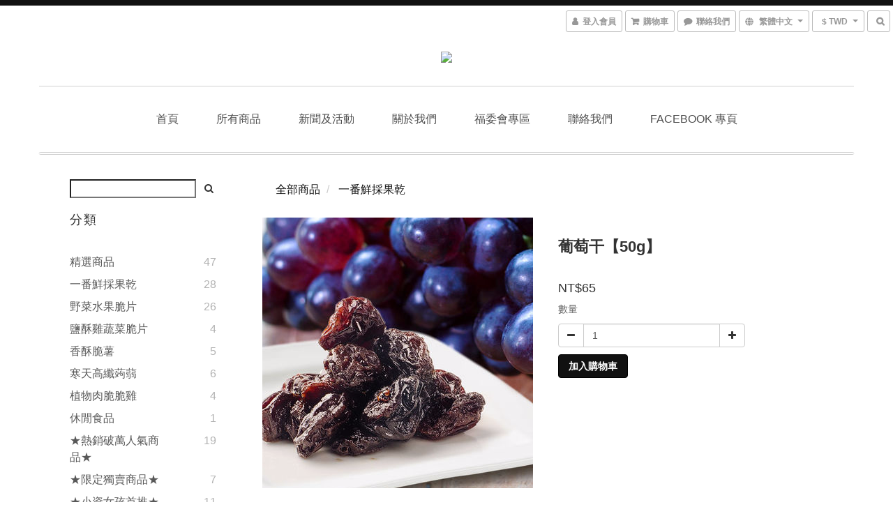

--- FILE ---
content_type: text/plain
request_url: https://www.google-analytics.com/j/collect?v=1&_v=j102&a=2094499207&t=pageview&cu=TWD&_s=1&dl=https%3A%2F%2Fwww.twiefun.com%2Fproducts%2F%25E8%2591%25A1%25E8%2590%2584%25E5%25B9%25B2&ul=en-us%40posix&dt=%E8%91%A1%E8%90%84%E5%B9%B2%E3%80%9050g%E3%80%91&sr=1280x720&vp=1280x720&_u=aGBAAEIJAAAAACAMI~&jid=2104773709&gjid=35231063&cid=158246368.1768885343&tid=UA-74328905-1&_gid=834001799.1768885343&_r=1&_slc=1&pa=detail&pr1id=56cef79d6170690eb5490100&pr1nm=%E8%91%A1%E8%90%84%E5%B9%B2%E3%80%9050g%E3%80%91&pr1ca=&pr1br=&pr1va=&pr1pr=&pr1qt=&pr1cc=&pr1ps=0&z=1476137077
body_size: -450
content:
2,cG-BC9EQNQ409